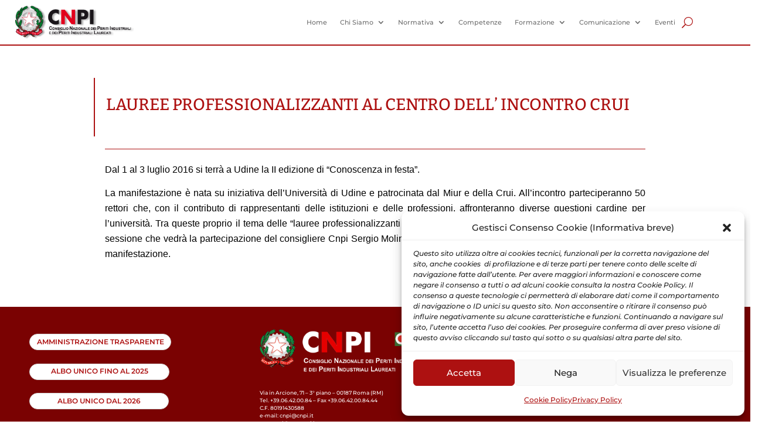

--- FILE ---
content_type: text/css; charset=UTF-8
request_url: https://cnpi.eu/wp-content/plugins/menu-optimizer/assets/css/menu-optimizer.css?ver=1.0
body_size: 1370
content:
/**
 * Menu Optimizer - Base Styles
 *
 * Minimal CSS for standard WordPress menu structure and lazy loading.
 * Max Mega Menu uses its own comprehensive CSS.
 *
 * @package MenuOptimizer
 */

/* Safe Container - Isolates menu from Gutenberg/theme styling */
.ommo-safe-container {
    /* Reset all inherited styles */
    all: initial;

    /* Re-enable essential properties */
    display: block !important;
    width: 100% !important;
    max-width: none !important;
    height: auto !important;
    min-height: 0 !important;
    max-height: none !important;
    margin: 0 !important;
    padding: 0 !important;
    box-sizing: border-box !important;

    /* Allow positioning of submenus */
    position: relative !important;
    /* Ensure submenus overlay adjacent content */
    z-index: 2147483647 !important; /* max practical z-index */
    isolation: isolate !important;  /* create new stacking context */
    /* Keep dropdown contained when inside multi-column layouts */
    -webkit-column-span: all !important;
    column-span: all !important;
    break-inside: avoid !important;
    break-inside: avoid-column !important;

    /* CRITICAL: Allow submenus to overflow container */
    overflow: visible !important;
    overflow-x: visible !important;
    overflow-y: visible !important;

    /* Ensure full width */
    left: 0 !important;
    right: 0 !important;

    /* Remove any container constraints */
    float: none !important;
    clear: both !important;

    /* Font inheritance for menu text */
    font-family: inherit;
    font-size: inherit;
    line-height: inherit;
    color: inherit;

    /* Prevent Gutenberg block spacing */
    margin-block-start: 0 !important;
    margin-block-end: 0 !important;
    margin-inline-start: 0 !important;
    margin-inline-end: 0 !important;
}

/* Ensure menu wraps inside container behave normally */
.ommo-safe-container > div {
    all: revert;
}

/* Helper classes for menu alignment */
.ommo-safe-container.ommo-center {
    text-align: center !important;
}

.ommo-safe-container.ommo-left {
    text-align: left !important;
}

.ommo-safe-container.ommo-right {
    text-align: right !important;
}

/* CRITICAL: Remove bullets from ALL list items */
.ommo-safe-container ul,
.ommo-safe-container li {
    list-style: none !important;
    list-style-type: none !important;
    margin: 0 !important;
    padding: 0 !important;
}

/* Horizontal menu layout (default) */
.ommo-safe-container.ommo-horizontal #ommo-menu {
    display: flex !important;
    flex-direction: row !important;
    flex-wrap: nowrap !important;
    align-items: center !important;
}

.ommo-safe-container.ommo-horizontal #ommo-menu > li {
    display: inline-block !important;
    white-space: nowrap !important;
}

/* Vertical menu layout - Items stack vertically */
.ommo-safe-container.ommo-vertical #ommo-menu,
.ommo-safe-container.ommo-vertical #ommo-menu-wrap #ommo-menu {
    display: flex !important;
    flex-direction: column !important;
    justify-content: flex-start !important;
    align-items: flex-start !important;
    width: max-content !important;
    max-width: 100% !important;
}

.ommo-safe-container.ommo-vertical #ommo-menu > li,
.ommo-safe-container.ommo-vertical #ommo-menu-wrap #ommo-menu > li {
    display: block !important;
    width: auto !important;
    max-width: 100% !important;
    padding: 0 !important;
}

.ommo-safe-container.ommo-vertical #ommo-menu > li > a {
    width: 100% !important;
    text-align: left !important;
    padding: 15px 20px !important;
}

/* Vertical menu - submenu appears to the RIGHT */
.ommo-safe-container.ommo-vertical #ommo-menu ul.sub-menu,
.ommo-safe-container.ommo-vertical #ommo-menu li ul {
    top: 0 !important;
    left: calc(100% + 8px) !important;
}

/* Submenu items are ALWAYS vertical (block) regardless of main menu layout */
#ommo-menu ul.sub-menu li {
    display: block !important;
    width: 100% !important;
}

/* Menu visibility control classes (used by JS) */
.ommo-visible {
    visibility: visible !important;
    opacity: 1 !important;
    display: block !important;
}

.ommo-hidden {
    visibility: hidden !important;
    opacity: 0 !important;
    display: none !important;
}

/* Standard WordPress Menu Container */
#ommo-menu-wrap {
    position: relative !important;
    overflow: visible !important;
    overflow-x: visible !important;
    overflow-y: visible !important;
    height: auto !important;
    min-height: 0 !important;
    max-height: none !important;
    /* Keep entire menu above adjacent page content */
    z-index: 2147483646 !important;
    break-inside: avoid !important;
    break-inside: avoid-column !important;
}

/* Base menu list - Match logistics-menu exactly */
#ommo-menu,
#ommo-menu-wrap #ommo-menu {
    display: flex !important;
    justify-content: center !important;
    align-items: center !important;
    list-style: none !important;
    padding: 0 !important;
    margin: 0 !important;
    background-color: white !important;
    flex-wrap: nowrap !important;
    overflow: visible !important;
    position: relative !important;
    font-family: inherit !important;
    /* Ensure dropdowns render above siblings in complex stacks */
    z-index: 2147483646 !important;
    break-inside: avoid-column !important;
}

/* Top-level menu items - Match logistics-menu exactly */
#ommo-menu > li,
#ommo-menu-wrap #ommo-menu > li {
    position: relative !important;
    padding: 0 15px !important;
    display: flex !important;
    align-items: center !important;
    white-space: nowrap !important;
    list-style: none !important;
}

/* Dropdown Menu - Match logistics-menu exactly */
#ommo-menu ul.sub-menu,
#ommo-menu li ul {
    position: absolute !important;
    top: 100% !important;
    left: 0 !important;
    background-color: white !important;
    display: none !important;
    list-style: none !important;
    padding: 0 !important;
    margin: 0 !important;
    box-shadow: 0 4px 6px rgba(0, 0, 0, 0.1) !important;
    /* Very high, keep above parent links */
    z-index: 2147483647 !important;
    min-width: 220px !important;
    border-radius: 5px !important;
    overflow: hidden !important;
    /* Prevent flex inheritance or layout surprises in some themes */
    flex: none !important;
    will-change: opacity, transform;
    column-count: 1 !important;
    break-inside: avoid-column !important;
}

/* Nested submenu positioning */
#ommo-menu ul.sub-menu ul.sub-menu {
    top: 0 !important;
    left: 100% !important;
    z-index: 99999 !important;
}

/* Show Dropdown on Hover - Match logistics-menu exactly */
#ommo-menu li:hover > ul,
#ommo-menu li:hover > ul.sub-menu,
#ommo-menu li.hover > ul,
#ommo-menu li.hover > ul.sub-menu {
    display: block !important;
}

/* Dropdown Items - Match logistics-menu exactly */
#ommo-menu ul.sub-menu li,
#ommo-menu li ul li {
    width: auto !important;
    padding: 10px !important;
    white-space: nowrap !important;
    list-style: none !important;
    display: block !important;
    position: relative !important;
    margin: 0 !important;
}

/* Menu Links - Match logistics-menu styling */
#ommo-menu > li > a {
    text-decoration: none !important;
    color: #002147 !important;
    font-size: 18px !important;
    font-weight: normal !important;
    display: block !important;
    padding: 0 !important;
    line-height: 60px !important;
    height: 60px !important;
    text-align: center !important;
    background: white !important;
    border-bottom: 2px solid white !important;
    border-radius: 0 !important;
    font-family: inherit !important;
    outline: none !important;
    transition: background 200ms linear, color 200ms linear, border 200ms linear !important;
}

/* Hover Effects - Match logistics-menu */
#ommo-menu > li > a:hover {
    color: #ff007f !important;
    background: rgba(233, 29, 136, 0.1) !important;
}

/* Style Dropdown Links - Match logistics-menu */
#ommo-menu ul.sub-menu li a,
#ommo-menu li ul li a {
    color: #555 !important;
    padding: 10px !important;
    display: block !important;
    font-size: 16px !important;
    text-align: left !important;
    white-space: nowrap !important;
    text-decoration: none !important;
}

#ommo-menu ul.sub-menu li a:hover,
#ommo-menu li ul li a:hover {
    background: #f5f5f5 !important;
}

/* Has children indicator - optional */
#ommo-menu li.menu-item-has-children > a::after {
    content: " \25BE";
    margin-left: 5px;
    font-size: 0.8em;
}

/* Remove the visibility/opacity classes - we use display instead */
.ommo-visible,
.ommo-hidden {
    /* No longer needed - using display: none/block instead */
}

/* Responsive: Hide on mobile */
@media (max-width: 1024px) {
    #ommo-menu-wrap,
    .ommo-safe-container {
        display: none;
    }
}


--- FILE ---
content_type: text/css; charset=UTF-8
request_url: https://cnpi.eu/wp-content/et-cache/1/1/8643/et-core-unified-tb-29485-tb-41003-tb-29492-deferred-8643.min.css?ver=1769233260
body_size: 546
content:
.et_pb_section_0_tb_footer.et_pb_section{padding-top:15px;padding-right:50px;padding-bottom:30px;padding-left:50px;background-color:#7A0202!important}.et_pb_row_0_tb_footer,body #page-container .et-db #et-boc .et-l .et_pb_row_0_tb_footer.et_pb_row,body.et_pb_pagebuilder_layout.single #page-container #et-boc .et-l .et_pb_row_0_tb_footer.et_pb_row,body.et_pb_pagebuilder_layout.single.et_full_width_page #page-container #et-boc .et-l .et_pb_row_0_tb_footer.et_pb_row{width:100%;max-width:none}.et_pb_button_0_tb_footer_wrapper{margin-top:3%!important;margin-bottom:3%!important}body #page-container .et_pb_section .et_pb_button_0_tb_footer,body #page-container .et_pb_section .et_pb_button_1_tb_footer,body #page-container .et_pb_section .et_pb_button_2_tb_footer{color:#AD1111!important;border-width:1px!important;border-color:#D6D6D6;border-radius:50px;letter-spacing:0px;font-size:0.9vw;font-family:'Montserrat',Helvetica,Arial,Lucida,sans-serif!important;font-weight:600!important;text-transform:uppercase!important;background-color:#FFFFFF}body #page-container .et_pb_section .et_pb_button_0_tb_footer,body #page-container .et_pb_section .et_pb_button_0_tb_footer:hover{padding-right:1em!important;padding-left:1em!important}body #page-container .et_pb_section .et_pb_button_0_tb_footer:before,body #page-container .et_pb_section .et_pb_button_0_tb_footer:after,body #page-container .et_pb_section .et_pb_button_1_tb_footer:before,body #page-container .et_pb_section .et_pb_button_1_tb_footer:after,body #page-container .et_pb_section .et_pb_button_2_tb_footer:before,body #page-container .et_pb_section .et_pb_button_2_tb_footer:after,body #page-container .et_pb_section .et_pb_social_media_follow li.et_pb_social_media_follow_network_0_tb_footer .follow_button:before,body #page-container .et_pb_section .et_pb_social_media_follow li.et_pb_social_media_follow_network_0_tb_footer .follow_button:after,body #page-container .et_pb_section .et_pb_social_media_follow li.et_pb_social_media_follow_network_1_tb_footer .follow_button:before,body #page-container .et_pb_section .et_pb_social_media_follow li.et_pb_social_media_follow_network_1_tb_footer .follow_button:after,body #page-container .et_pb_section .et_pb_social_media_follow li.et_pb_social_media_follow_network_2_tb_footer .follow_button:before,body #page-container .et_pb_section .et_pb_social_media_follow li.et_pb_social_media_follow_network_2_tb_footer .follow_button:after,body #page-container .et_pb_section .et_pb_social_media_follow li.et_pb_social_media_follow_network_3_tb_footer .follow_button:before,body #page-container .et_pb_section .et_pb_social_media_follow li.et_pb_social_media_follow_network_3_tb_footer .follow_button:after{display:none!important}.et_pb_button_0_tb_footer,.et_pb_button_1_tb_footer,.et_pb_button_2_tb_footer{display:flex}.et_pb_button_0_tb_footer,.et_pb_button_0_tb_footer:after,.et_pb_button_1_tb_footer,.et_pb_button_1_tb_footer:after,.et_pb_button_2_tb_footer,.et_pb_button_2_tb_footer:after{transition:all 300ms ease 0ms}.et_pb_button_1_tb_footer_wrapper .et_pb_button_1_tb_footer,.et_pb_button_1_tb_footer_wrapper .et_pb_button_1_tb_footer:hover{padding-right:14.5%!important;padding-left:14.5%!important}.et_pb_button_1_tb_footer_wrapper,.et_pb_button_2_tb_footer_wrapper{margin-top:9%!important;margin-bottom:9%!important}.et_pb_button_2_tb_footer_wrapper .et_pb_button_2_tb_footer,.et_pb_button_2_tb_footer_wrapper .et_pb_button_2_tb_footer:hover{padding-right:19%!important;padding-left:19%!important}.et_pb_image_0_tb_footer{width:83%;text-align:left;margin-left:0}.et_pb_text_0_tb_footer.et_pb_text,.et_pb_text_2_tb_footer.et_pb_text,.et_pb_text_3_tb_footer.et_pb_text,.et_pb_text_4_tb_footer.et_pb_text{color:#FFFFFF!important}.et_pb_text_0_tb_footer{line-height:1.5em;font-family:'Montserrat',Helvetica,Arial,Lucida,sans-serif;font-size:0.7vw;line-height:1.5em}.et_pb_text_1_tb_footer{letter-spacing:2px;margin-bottom:2%!important}.et_pb_text_1_tb_footer h2{font-weight:700;font-size:1.2vw;color:#FFFFFF!important}body.safari .et_pb_text_1_tb_footer,body.iphone .et_pb_text_1_tb_footer,body.uiwebview .et_pb_text_1_tb_footer,body.safari .et_pb_text_2_tb_footer,body.iphone .et_pb_text_2_tb_footer,body.uiwebview .et_pb_text_2_tb_footer,body.safari .et_pb_text_3_tb_footer,body.iphone .et_pb_text_3_tb_footer,body.uiwebview .et_pb_text_3_tb_footer,body.safari .et_pb_text_4_tb_footer,body.iphone .et_pb_text_4_tb_footer,body.uiwebview .et_pb_text_4_tb_footer{font-variant-ligatures:no-common-ligatures}.et_pb_text_2_tb_footer,.et_pb_text_3_tb_footer{line-height:1.5em;font-size:0.7vw;line-height:1.5em;margin-bottom:2%!important}.et_pb_text_4_tb_footer{line-height:1.5em;font-size:0.7vw;line-height:1.5em;margin-bottom:4%!important}.et_pb_social_media_follow .et_pb_social_media_follow_network_0_tb_footer.et_pb_social_icon .icon:before,.et_pb_social_media_follow .et_pb_social_media_follow_network_1_tb_footer.et_pb_social_icon .icon:before,.et_pb_social_media_follow .et_pb_social_media_follow_network_2_tb_footer.et_pb_social_icon .icon:before,.et_pb_social_media_follow .et_pb_social_media_follow_network_3_tb_footer.et_pb_social_icon .icon:before{color:#AD1111}ul.et_pb_social_media_follow_0_tb_footer{padding-top:5%!important;padding-bottom:5%!important}.et_pb_social_media_follow_0_tb_footer{width:100%}.et_pb_social_media_follow_0_tb_footer li a.icon:before{font-size:0.7vw;line-height:1.4vw;height:1.4vw;width:1.4vw}.et_pb_social_media_follow_0_tb_footer li a.icon{height:1.4vw;width:1.4vw}.et_pb_column_1_tb_footer{padding-left:82px}.et_pb_social_media_follow_network_0_tb_footer a.icon,.et_pb_social_media_follow_network_1_tb_footer a.icon,.et_pb_social_media_follow_network_2_tb_footer a.icon,.et_pb_social_media_follow_network_3_tb_footer a.icon{background-color:#FFFFFF!important}.et_pb_social_media_follow_network_0_tb_footer.et_pb_social_icon a.icon,.et_pb_social_media_follow_network_1_tb_footer.et_pb_social_icon a.icon,.et_pb_social_media_follow_network_2_tb_footer.et_pb_social_icon a.icon,.et_pb_social_media_follow_network_3_tb_footer.et_pb_social_icon a.icon{border-width:1px;border-color:#AD1111}@media only screen and (max-width:980px){.et_pb_button_0_tb_footer_wrapper,.et_pb_button_1_tb_footer_wrapper,.et_pb_button_2_tb_footer_wrapper{margin-top:2%!important;margin-bottom:2%!important}body #page-container .et_pb_section .et_pb_button_0_tb_footer,body #page-container .et_pb_section .et_pb_button_1_tb_footer,body #page-container .et_pb_section .et_pb_button_2_tb_footer{font-size:2vw!important}.et_pb_button_0_tb_footer,.et_pb_button_1_tb_footer,.et_pb_button_2_tb_footer{display:flex}.et_pb_button_1_tb_footer_wrapper .et_pb_button_1_tb_footer,.et_pb_button_1_tb_footer_wrapper .et_pb_button_1_tb_footer:hover,.et_pb_button_2_tb_footer_wrapper .et_pb_button_2_tb_footer,.et_pb_button_2_tb_footer_wrapper .et_pb_button_2_tb_footer:hover{padding-right:15.5%!important;padding-left:15.5%!important}.et_pb_image_0_tb_footer .et_pb_image_wrap img{width:auto}.et_pb_text_0_tb_footer,.et_pb_text_2_tb_footer,.et_pb_text_3_tb_footer,.et_pb_text_4_tb_footer{font-size:1.4vw}.et_pb_text_1_tb_footer h2{font-size:2.4vw}.et_pb_social_media_follow_0_tb_footer li a.icon:before{font-size:1.4vw;line-height:2.8vw;height:2.8vw;width:2.8vw}.et_pb_social_media_follow_0_tb_footer li a.icon{height:2.8vw;width:2.8vw}.et_pb_column_1_tb_footer{padding-left:82px}}@media only screen and (max-width:767px){.et_pb_button_0_tb_footer_wrapper,.et_pb_button_1_tb_footer_wrapper,.et_pb_button_2_tb_footer_wrapper{margin-top:2%!important;margin-bottom:2%!important}body #page-container .et_pb_section .et_pb_button_0_tb_footer,body #page-container .et_pb_section .et_pb_button_1_tb_footer,body #page-container .et_pb_section .et_pb_button_2_tb_footer{font-size:3.6vw!important}.et_pb_button_0_tb_footer,.et_pb_button_1_tb_footer,.et_pb_button_2_tb_footer{display:flex}.et_pb_button_1_tb_footer_wrapper .et_pb_button_1_tb_footer,.et_pb_button_1_tb_footer_wrapper .et_pb_button_1_tb_footer:hover,.et_pb_button_2_tb_footer_wrapper .et_pb_button_2_tb_footer,.et_pb_button_2_tb_footer_wrapper .et_pb_button_2_tb_footer:hover{padding-right:32.2%!important;padding-left:32.2%!important}.et_pb_image_0_tb_footer .et_pb_image_wrap img{width:auto}.et_pb_text_0_tb_footer,.et_pb_text_2_tb_footer,.et_pb_text_3_tb_footer,.et_pb_text_4_tb_footer{font-size:2.8vw}.et_pb_text_1_tb_footer h2{font-size:4.8vw}.et_pb_social_media_follow_0_tb_footer li a.icon:before{font-size:2.8vw;line-height:5.6vw;height:5.6vw;width:5.6vw}.et_pb_social_media_follow_0_tb_footer li a.icon{height:5.6vw;width:5.6vw}.et_pb_column_1_tb_footer{padding-left:0px}}